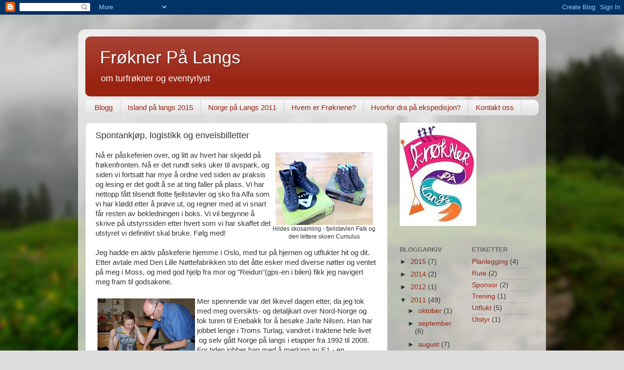

--- FILE ---
content_type: text/html; charset=UTF-8
request_url: http://3froknerpaalangs.blogspot.com/2011/04/spontankjp-logistikk-og-enveisbilletter.html
body_size: 16272
content:
<!DOCTYPE html>
<html class='v2' dir='ltr' lang='no'>
<head>
<link href='https://www.blogger.com/static/v1/widgets/335934321-css_bundle_v2.css' rel='stylesheet' type='text/css'/>
<meta content='width=1100' name='viewport'/>
<meta content='text/html; charset=UTF-8' http-equiv='Content-Type'/>
<meta content='blogger' name='generator'/>
<link href='http://3froknerpaalangs.blogspot.com/favicon.ico' rel='icon' type='image/x-icon'/>
<link href='http://3froknerpaalangs.blogspot.com/2011/04/spontankjp-logistikk-og-enveisbilletter.html' rel='canonical'/>
<link rel="alternate" type="application/atom+xml" title="Frøkner På Langs - Atom" href="http://3froknerpaalangs.blogspot.com/feeds/posts/default" />
<link rel="alternate" type="application/rss+xml" title="Frøkner På Langs - RSS" href="http://3froknerpaalangs.blogspot.com/feeds/posts/default?alt=rss" />
<link rel="service.post" type="application/atom+xml" title="Frøkner På Langs - Atom" href="https://www.blogger.com/feeds/7937653999857010794/posts/default" />

<link rel="alternate" type="application/atom+xml" title="Frøkner På Langs - Atom" href="http://3froknerpaalangs.blogspot.com/feeds/8171716028136807325/comments/default" />
<!--Can't find substitution for tag [blog.ieCssRetrofitLinks]-->
<link href='https://blogger.googleusercontent.com/img/b/R29vZ2xl/AVvXsEj0a8SqG6bSY0bxOL9RNJF5DwI4hDfLyFfTqeVYtaBEhruVsKH8RbOPrkkql9yA9zNz9M1-IhnjsIORW9idt2Fd25Y0-OVA0kgTQNECWj5sZP4BsZAMOsaDL_2PrpEFJhshqJ3dt2nBHyk/s200/072.JPG' rel='image_src'/>
<meta content='http://3froknerpaalangs.blogspot.com/2011/04/spontankjp-logistikk-og-enveisbilletter.html' property='og:url'/>
<meta content='Spontankjøp, logistikk og enveisbilletter' property='og:title'/>
<meta content='  Hildes skosamling - fjellstøvlen Falk og  den lettere skoen Cumulus  Nå er påskeferien over, og litt av hvert har skjedd på frøkenfronten....' property='og:description'/>
<meta content='https://blogger.googleusercontent.com/img/b/R29vZ2xl/AVvXsEj0a8SqG6bSY0bxOL9RNJF5DwI4hDfLyFfTqeVYtaBEhruVsKH8RbOPrkkql9yA9zNz9M1-IhnjsIORW9idt2Fd25Y0-OVA0kgTQNECWj5sZP4BsZAMOsaDL_2PrpEFJhshqJ3dt2nBHyk/w1200-h630-p-k-no-nu/072.JPG' property='og:image'/>
<title>Frøkner På Langs: Spontankjøp, logistikk og enveisbilletter</title>
<style id='page-skin-1' type='text/css'><!--
/*-----------------------------------------------
Blogger Template Style
Name:     Picture Window
Designer: Blogger
URL:      www.blogger.com
----------------------------------------------- */
/* Content
----------------------------------------------- */
body {
font: normal normal 15px Arial, Tahoma, Helvetica, FreeSans, sans-serif;
color: #333333;
background: #dddddd url(//themes.googleusercontent.com/image?id=1fupio4xM9eVxyr-k5QC5RiCJlYR35r9dXsp63RKsKt64v33poi2MvnjkX_1MULBY8BsT) repeat-x fixed bottom center;
}
html body .region-inner {
min-width: 0;
max-width: 100%;
width: auto;
}
.content-outer {
font-size: 90%;
}
a:link {
text-decoration:none;
color: #992211;
}
a:visited {
text-decoration:none;
color: #771100;
}
a:hover {
text-decoration:underline;
color: #cc4411;
}
.content-outer {
background: transparent url(//www.blogblog.com/1kt/transparent/white80.png) repeat scroll top left;
-moz-border-radius: 15px;
-webkit-border-radius: 15px;
-goog-ms-border-radius: 15px;
border-radius: 15px;
-moz-box-shadow: 0 0 3px rgba(0, 0, 0, .15);
-webkit-box-shadow: 0 0 3px rgba(0, 0, 0, .15);
-goog-ms-box-shadow: 0 0 3px rgba(0, 0, 0, .15);
box-shadow: 0 0 3px rgba(0, 0, 0, .15);
margin: 30px auto;
}
.content-inner {
padding: 15px;
}
/* Header
----------------------------------------------- */
.header-outer {
background: #992211 url(//www.blogblog.com/1kt/transparent/header_gradient_shade.png) repeat-x scroll top left;
_background-image: none;
color: #ffffff;
-moz-border-radius: 10px;
-webkit-border-radius: 10px;
-goog-ms-border-radius: 10px;
border-radius: 10px;
}
.Header img, .Header #header-inner {
-moz-border-radius: 10px;
-webkit-border-radius: 10px;
-goog-ms-border-radius: 10px;
border-radius: 10px;
}
.header-inner .Header .titlewrapper,
.header-inner .Header .descriptionwrapper {
padding-left: 30px;
padding-right: 30px;
}
.Header h1 {
font: normal normal 36px Arial, Tahoma, Helvetica, FreeSans, sans-serif;
text-shadow: 1px 1px 3px rgba(0, 0, 0, 0.3);
}
.Header h1 a {
color: #ffffff;
}
.Header .description {
font-size: 130%;
}
/* Tabs
----------------------------------------------- */
.tabs-inner {
margin: .5em 0 0;
padding: 0;
}
.tabs-inner .section {
margin: 0;
}
.tabs-inner .widget ul {
padding: 0;
background: #f5f5f5 url(//www.blogblog.com/1kt/transparent/tabs_gradient_shade.png) repeat scroll bottom;
-moz-border-radius: 10px;
-webkit-border-radius: 10px;
-goog-ms-border-radius: 10px;
border-radius: 10px;
}
.tabs-inner .widget li {
border: none;
}
.tabs-inner .widget li a {
display: inline-block;
padding: .5em 1em;
margin-right: 0;
color: #992211;
font: normal normal 15px Arial, Tahoma, Helvetica, FreeSans, sans-serif;
-moz-border-radius: 0 0 0 0;
-webkit-border-top-left-radius: 0;
-webkit-border-top-right-radius: 0;
-goog-ms-border-radius: 0 0 0 0;
border-radius: 0 0 0 0;
background: transparent none no-repeat scroll top left;
border-right: 1px solid #cccccc;
}
.tabs-inner .widget li:first-child a {
padding-left: 1.25em;
-moz-border-radius-topleft: 10px;
-moz-border-radius-bottomleft: 10px;
-webkit-border-top-left-radius: 10px;
-webkit-border-bottom-left-radius: 10px;
-goog-ms-border-top-left-radius: 10px;
-goog-ms-border-bottom-left-radius: 10px;
border-top-left-radius: 10px;
border-bottom-left-radius: 10px;
}
.tabs-inner .widget li.selected a,
.tabs-inner .widget li a:hover {
position: relative;
z-index: 1;
background: #ffffff url(//www.blogblog.com/1kt/transparent/tabs_gradient_shade.png) repeat scroll bottom;
color: #000000;
-moz-box-shadow: 0 0 0 rgba(0, 0, 0, .15);
-webkit-box-shadow: 0 0 0 rgba(0, 0, 0, .15);
-goog-ms-box-shadow: 0 0 0 rgba(0, 0, 0, .15);
box-shadow: 0 0 0 rgba(0, 0, 0, .15);
}
/* Headings
----------------------------------------------- */
h2 {
font: bold normal 13px Arial, Tahoma, Helvetica, FreeSans, sans-serif;
text-transform: uppercase;
color: #666666;
margin: .5em 0;
}
/* Main
----------------------------------------------- */
.main-outer {
background: transparent none repeat scroll top center;
-moz-border-radius: 0 0 0 0;
-webkit-border-top-left-radius: 0;
-webkit-border-top-right-radius: 0;
-webkit-border-bottom-left-radius: 0;
-webkit-border-bottom-right-radius: 0;
-goog-ms-border-radius: 0 0 0 0;
border-radius: 0 0 0 0;
-moz-box-shadow: 0 0 0 rgba(0, 0, 0, .15);
-webkit-box-shadow: 0 0 0 rgba(0, 0, 0, .15);
-goog-ms-box-shadow: 0 0 0 rgba(0, 0, 0, .15);
box-shadow: 0 0 0 rgba(0, 0, 0, .15);
}
.main-inner {
padding: 15px 5px 20px;
}
.main-inner .column-center-inner {
padding: 0 0;
}
.main-inner .column-left-inner {
padding-left: 0;
}
.main-inner .column-right-inner {
padding-right: 0;
}
/* Posts
----------------------------------------------- */
h3.post-title {
margin: 0;
font: normal normal 18px Arial, Tahoma, Helvetica, FreeSans, sans-serif;
}
.comments h4 {
margin: 1em 0 0;
font: normal normal 18px Arial, Tahoma, Helvetica, FreeSans, sans-serif;
}
.date-header span {
color: #333333;
}
.post-outer {
background-color: #ffffff;
border: solid 1px #dddddd;
-moz-border-radius: 10px;
-webkit-border-radius: 10px;
border-radius: 10px;
-goog-ms-border-radius: 10px;
padding: 15px 20px;
margin: 0 -20px 20px;
}
.post-body {
line-height: 1.4;
font-size: 110%;
position: relative;
}
.post-header {
margin: 0 0 1.5em;
color: #999999;
line-height: 1.6;
}
.post-footer {
margin: .5em 0 0;
color: #999999;
line-height: 1.6;
}
#blog-pager {
font-size: 140%
}
#comments .comment-author {
padding-top: 1.5em;
border-top: dashed 1px #ccc;
border-top: dashed 1px rgba(128, 128, 128, .5);
background-position: 0 1.5em;
}
#comments .comment-author:first-child {
padding-top: 0;
border-top: none;
}
.avatar-image-container {
margin: .2em 0 0;
}
/* Comments
----------------------------------------------- */
.comments .comments-content .icon.blog-author {
background-repeat: no-repeat;
background-image: url([data-uri]);
}
.comments .comments-content .loadmore a {
border-top: 1px solid #cc4411;
border-bottom: 1px solid #cc4411;
}
.comments .continue {
border-top: 2px solid #cc4411;
}
/* Widgets
----------------------------------------------- */
.widget ul, .widget #ArchiveList ul.flat {
padding: 0;
list-style: none;
}
.widget ul li, .widget #ArchiveList ul.flat li {
border-top: dashed 1px #ccc;
border-top: dashed 1px rgba(128, 128, 128, .5);
}
.widget ul li:first-child, .widget #ArchiveList ul.flat li:first-child {
border-top: none;
}
.widget .post-body ul {
list-style: disc;
}
.widget .post-body ul li {
border: none;
}
/* Footer
----------------------------------------------- */
.footer-outer {
color:#eeeeee;
background: transparent url(https://resources.blogblog.com/blogblog/data/1kt/transparent/black50.png) repeat scroll top left;
-moz-border-radius: 10px 10px 10px 10px;
-webkit-border-top-left-radius: 10px;
-webkit-border-top-right-radius: 10px;
-webkit-border-bottom-left-radius: 10px;
-webkit-border-bottom-right-radius: 10px;
-goog-ms-border-radius: 10px 10px 10px 10px;
border-radius: 10px 10px 10px 10px;
-moz-box-shadow: 0 0 0 rgba(0, 0, 0, .15);
-webkit-box-shadow: 0 0 0 rgba(0, 0, 0, .15);
-goog-ms-box-shadow: 0 0 0 rgba(0, 0, 0, .15);
box-shadow: 0 0 0 rgba(0, 0, 0, .15);
}
.footer-inner {
padding: 10px 5px 20px;
}
.footer-outer a {
color: #ffffdd;
}
.footer-outer a:visited {
color: #cccc99;
}
.footer-outer a:hover {
color: #ffffff;
}
.footer-outer .widget h2 {
color: #bbbbbb;
}
/* Mobile
----------------------------------------------- */
html body.mobile {
height: auto;
}
html body.mobile {
min-height: 480px;
background-size: 100% auto;
}
.mobile .body-fauxcolumn-outer {
background: transparent none repeat scroll top left;
}
html .mobile .mobile-date-outer, html .mobile .blog-pager {
border-bottom: none;
background: transparent none repeat scroll top center;
margin-bottom: 10px;
}
.mobile .date-outer {
background: transparent none repeat scroll top center;
}
.mobile .header-outer, .mobile .main-outer,
.mobile .post-outer, .mobile .footer-outer {
-moz-border-radius: 0;
-webkit-border-radius: 0;
-goog-ms-border-radius: 0;
border-radius: 0;
}
.mobile .content-outer,
.mobile .main-outer,
.mobile .post-outer {
background: inherit;
border: none;
}
.mobile .content-outer {
font-size: 100%;
}
.mobile-link-button {
background-color: #992211;
}
.mobile-link-button a:link, .mobile-link-button a:visited {
color: #ffffff;
}
.mobile-index-contents {
color: #333333;
}
.mobile .tabs-inner .PageList .widget-content {
background: #ffffff url(//www.blogblog.com/1kt/transparent/tabs_gradient_shade.png) repeat scroll bottom;
color: #000000;
}
.mobile .tabs-inner .PageList .widget-content .pagelist-arrow {
border-left: 1px solid #cccccc;
}
.post-body img {
max-width: 100%;
max-height: auto;
display: block;
margin: auto;
box-shadow: none;
border: none;
padding: 0px;
}
--></style>
<style id='template-skin-1' type='text/css'><!--
body {
min-width: 960px;
}
.content-outer, .content-fauxcolumn-outer, .region-inner {
min-width: 960px;
max-width: 960px;
_width: 960px;
}
.main-inner .columns {
padding-left: 0;
padding-right: 310px;
}
.main-inner .fauxcolumn-center-outer {
left: 0;
right: 310px;
/* IE6 does not respect left and right together */
_width: expression(this.parentNode.offsetWidth -
parseInt("0") -
parseInt("310px") + 'px');
}
.main-inner .fauxcolumn-left-outer {
width: 0;
}
.main-inner .fauxcolumn-right-outer {
width: 310px;
}
.main-inner .column-left-outer {
width: 0;
right: 100%;
margin-left: -0;
}
.main-inner .column-right-outer {
width: 310px;
margin-right: -310px;
}
#layout {
min-width: 0;
}
#layout .content-outer {
min-width: 0;
width: 800px;
}
#layout .region-inner {
min-width: 0;
width: auto;
}
body#layout div.add_widget {
padding: 8px;
}
body#layout div.add_widget a {
margin-left: 32px;
}
--></style>
<style>
    body {background-image:url(\/\/themes.googleusercontent.com\/image?id=1fupio4xM9eVxyr-k5QC5RiCJlYR35r9dXsp63RKsKt64v33poi2MvnjkX_1MULBY8BsT);}
    
@media (max-width: 200px) { body {background-image:url(\/\/themes.googleusercontent.com\/image?id=1fupio4xM9eVxyr-k5QC5RiCJlYR35r9dXsp63RKsKt64v33poi2MvnjkX_1MULBY8BsT&options=w200);}}
@media (max-width: 400px) and (min-width: 201px) { body {background-image:url(\/\/themes.googleusercontent.com\/image?id=1fupio4xM9eVxyr-k5QC5RiCJlYR35r9dXsp63RKsKt64v33poi2MvnjkX_1MULBY8BsT&options=w400);}}
@media (max-width: 800px) and (min-width: 401px) { body {background-image:url(\/\/themes.googleusercontent.com\/image?id=1fupio4xM9eVxyr-k5QC5RiCJlYR35r9dXsp63RKsKt64v33poi2MvnjkX_1MULBY8BsT&options=w800);}}
@media (max-width: 1200px) and (min-width: 801px) { body {background-image:url(\/\/themes.googleusercontent.com\/image?id=1fupio4xM9eVxyr-k5QC5RiCJlYR35r9dXsp63RKsKt64v33poi2MvnjkX_1MULBY8BsT&options=w1200);}}
/* Last tag covers anything over one higher than the previous max-size cap. */
@media (min-width: 1201px) { body {background-image:url(\/\/themes.googleusercontent.com\/image?id=1fupio4xM9eVxyr-k5QC5RiCJlYR35r9dXsp63RKsKt64v33poi2MvnjkX_1MULBY8BsT&options=w1600);}}
  </style>
<link href='https://www.blogger.com/dyn-css/authorization.css?targetBlogID=7937653999857010794&amp;zx=c832731d-8fee-47c2-bb74-c4740ac35ca0' media='none' onload='if(media!=&#39;all&#39;)media=&#39;all&#39;' rel='stylesheet'/><noscript><link href='https://www.blogger.com/dyn-css/authorization.css?targetBlogID=7937653999857010794&amp;zx=c832731d-8fee-47c2-bb74-c4740ac35ca0' rel='stylesheet'/></noscript>
<meta name='google-adsense-platform-account' content='ca-host-pub-1556223355139109'/>
<meta name='google-adsense-platform-domain' content='blogspot.com'/>

</head>
<body class='loading variant-shade'>
<div class='navbar section' id='navbar' name='Navbar'><div class='widget Navbar' data-version='1' id='Navbar1'><script type="text/javascript">
    function setAttributeOnload(object, attribute, val) {
      if(window.addEventListener) {
        window.addEventListener('load',
          function(){ object[attribute] = val; }, false);
      } else {
        window.attachEvent('onload', function(){ object[attribute] = val; });
      }
    }
  </script>
<div id="navbar-iframe-container"></div>
<script type="text/javascript" src="https://apis.google.com/js/platform.js"></script>
<script type="text/javascript">
      gapi.load("gapi.iframes:gapi.iframes.style.bubble", function() {
        if (gapi.iframes && gapi.iframes.getContext) {
          gapi.iframes.getContext().openChild({
              url: 'https://www.blogger.com/navbar/7937653999857010794?po\x3d8171716028136807325\x26origin\x3dhttp://3froknerpaalangs.blogspot.com',
              where: document.getElementById("navbar-iframe-container"),
              id: "navbar-iframe"
          });
        }
      });
    </script><script type="text/javascript">
(function() {
var script = document.createElement('script');
script.type = 'text/javascript';
script.src = '//pagead2.googlesyndication.com/pagead/js/google_top_exp.js';
var head = document.getElementsByTagName('head')[0];
if (head) {
head.appendChild(script);
}})();
</script>
</div></div>
<div class='body-fauxcolumns'>
<div class='fauxcolumn-outer body-fauxcolumn-outer'>
<div class='cap-top'>
<div class='cap-left'></div>
<div class='cap-right'></div>
</div>
<div class='fauxborder-left'>
<div class='fauxborder-right'></div>
<div class='fauxcolumn-inner'>
</div>
</div>
<div class='cap-bottom'>
<div class='cap-left'></div>
<div class='cap-right'></div>
</div>
</div>
</div>
<div class='content'>
<div class='content-fauxcolumns'>
<div class='fauxcolumn-outer content-fauxcolumn-outer'>
<div class='cap-top'>
<div class='cap-left'></div>
<div class='cap-right'></div>
</div>
<div class='fauxborder-left'>
<div class='fauxborder-right'></div>
<div class='fauxcolumn-inner'>
</div>
</div>
<div class='cap-bottom'>
<div class='cap-left'></div>
<div class='cap-right'></div>
</div>
</div>
</div>
<div class='content-outer'>
<div class='content-cap-top cap-top'>
<div class='cap-left'></div>
<div class='cap-right'></div>
</div>
<div class='fauxborder-left content-fauxborder-left'>
<div class='fauxborder-right content-fauxborder-right'></div>
<div class='content-inner'>
<header>
<div class='header-outer'>
<div class='header-cap-top cap-top'>
<div class='cap-left'></div>
<div class='cap-right'></div>
</div>
<div class='fauxborder-left header-fauxborder-left'>
<div class='fauxborder-right header-fauxborder-right'></div>
<div class='region-inner header-inner'>
<div class='header section' id='header' name='Overskrift'><div class='widget Header' data-version='1' id='Header1'>
<div id='header-inner'>
<div class='titlewrapper'>
<h1 class='title'>
<a href='http://3froknerpaalangs.blogspot.com/'>
Frøkner På Langs
</a>
</h1>
</div>
<div class='descriptionwrapper'>
<p class='description'><span>om turfrøkner og eventyrlyst</span></p>
</div>
</div>
</div></div>
</div>
</div>
<div class='header-cap-bottom cap-bottom'>
<div class='cap-left'></div>
<div class='cap-right'></div>
</div>
</div>
</header>
<div class='tabs-outer'>
<div class='tabs-cap-top cap-top'>
<div class='cap-left'></div>
<div class='cap-right'></div>
</div>
<div class='fauxborder-left tabs-fauxborder-left'>
<div class='fauxborder-right tabs-fauxborder-right'></div>
<div class='region-inner tabs-inner'>
<div class='tabs section' id='crosscol' name='Krysskolonne'><div class='widget PageList' data-version='1' id='PageList1'>
<h2>Tabs</h2>
<div class='widget-content'>
<ul>
<li>
<a href='http://3froknerpaalangs.blogspot.com/'>Blogg</a>
</li>
<li>
<a href='http://3froknerpaalangs.blogspot.com/p/blog-page.html'>Island på langs 2015</a>
</li>
<li>
<a href='http://3froknerpaalangs.blogspot.com/p/noen-tanker-om-turen-vi-skal-prve-holde.html'>Norge på Langs 2011</a>
</li>
<li>
<a href='http://3froknerpaalangs.blogspot.com/p/om-frknene.html'>Hvem er Frøknene?</a>
</li>
<li>
<a href='http://3froknerpaalangs.blogspot.com/p/om-turen.html'>Hvorfor  dra på ekspedisjon?</a>
</li>
<li>
<a href='http://3froknerpaalangs.blogspot.com/p/kontakt-oss_21.html'>Kontakt oss</a>
</li>
</ul>
<div class='clear'></div>
</div>
</div></div>
<div class='tabs no-items section' id='crosscol-overflow' name='Cross-Column 2'></div>
</div>
</div>
<div class='tabs-cap-bottom cap-bottom'>
<div class='cap-left'></div>
<div class='cap-right'></div>
</div>
</div>
<div class='main-outer'>
<div class='main-cap-top cap-top'>
<div class='cap-left'></div>
<div class='cap-right'></div>
</div>
<div class='fauxborder-left main-fauxborder-left'>
<div class='fauxborder-right main-fauxborder-right'></div>
<div class='region-inner main-inner'>
<div class='columns fauxcolumns'>
<div class='fauxcolumn-outer fauxcolumn-center-outer'>
<div class='cap-top'>
<div class='cap-left'></div>
<div class='cap-right'></div>
</div>
<div class='fauxborder-left'>
<div class='fauxborder-right'></div>
<div class='fauxcolumn-inner'>
</div>
</div>
<div class='cap-bottom'>
<div class='cap-left'></div>
<div class='cap-right'></div>
</div>
</div>
<div class='fauxcolumn-outer fauxcolumn-left-outer'>
<div class='cap-top'>
<div class='cap-left'></div>
<div class='cap-right'></div>
</div>
<div class='fauxborder-left'>
<div class='fauxborder-right'></div>
<div class='fauxcolumn-inner'>
</div>
</div>
<div class='cap-bottom'>
<div class='cap-left'></div>
<div class='cap-right'></div>
</div>
</div>
<div class='fauxcolumn-outer fauxcolumn-right-outer'>
<div class='cap-top'>
<div class='cap-left'></div>
<div class='cap-right'></div>
</div>
<div class='fauxborder-left'>
<div class='fauxborder-right'></div>
<div class='fauxcolumn-inner'>
</div>
</div>
<div class='cap-bottom'>
<div class='cap-left'></div>
<div class='cap-right'></div>
</div>
</div>
<!-- corrects IE6 width calculation -->
<div class='columns-inner'>
<div class='column-center-outer'>
<div class='column-center-inner'>
<div class='main section' id='main' name='Hoveddel'><div class='widget Blog' data-version='1' id='Blog1'>
<div class='blog-posts hfeed'>

          <div class="date-outer">
        

          <div class="date-posts">
        
<div class='post-outer'>
<div class='post hentry uncustomized-post-template' itemprop='blogPost' itemscope='itemscope' itemtype='http://schema.org/BlogPosting'>
<meta content='https://blogger.googleusercontent.com/img/b/R29vZ2xl/AVvXsEj0a8SqG6bSY0bxOL9RNJF5DwI4hDfLyFfTqeVYtaBEhruVsKH8RbOPrkkql9yA9zNz9M1-IhnjsIORW9idt2Fd25Y0-OVA0kgTQNECWj5sZP4BsZAMOsaDL_2PrpEFJhshqJ3dt2nBHyk/s200/072.JPG' itemprop='image_url'/>
<meta content='7937653999857010794' itemprop='blogId'/>
<meta content='8171716028136807325' itemprop='postId'/>
<a name='8171716028136807325'></a>
<h3 class='post-title entry-title' itemprop='name'>
Spontankjøp, logistikk og enveisbilletter
</h3>
<div class='post-header'>
<div class='post-header-line-1'></div>
</div>
<div class='post-body entry-content' id='post-body-8171716028136807325' itemprop='description articleBody'>
<table cellpadding="0" cellspacing="0" class="tr-caption-container" style="float: right; text-align: right;"><tbody>
<tr><td style="text-align: center;"><a href="https://blogger.googleusercontent.com/img/b/R29vZ2xl/AVvXsEj0a8SqG6bSY0bxOL9RNJF5DwI4hDfLyFfTqeVYtaBEhruVsKH8RbOPrkkql9yA9zNz9M1-IhnjsIORW9idt2Fd25Y0-OVA0kgTQNECWj5sZP4BsZAMOsaDL_2PrpEFJhshqJ3dt2nBHyk/s1600/072.JPG" imageanchor="1" style="clear: right; margin-bottom: 1em; margin-left: auto; margin-right: auto;"><img border="0" height="149" src="https://blogger.googleusercontent.com/img/b/R29vZ2xl/AVvXsEj0a8SqG6bSY0bxOL9RNJF5DwI4hDfLyFfTqeVYtaBEhruVsKH8RbOPrkkql9yA9zNz9M1-IhnjsIORW9idt2Fd25Y0-OVA0kgTQNECWj5sZP4BsZAMOsaDL_2PrpEFJhshqJ3dt2nBHyk/s200/072.JPG" width="200" /></a></td></tr>
<tr><td class="tr-caption" style="text-align: center;">Hildes skosamling - fjellstøvlen Falk og<br />
den lettere skoen Cumulus</td></tr>
</tbody></table>Nå er påskeferien over, og litt av hvert har skjedd på frøkenfronten. Nå er det rundt seks uker til avspark, og siden vi fortsatt har mye å ordne ved siden av praksis og lesing er det godt å se at ting faller på plass. Vi har nettopp fått tilsendt flotte fjellstøvler og sko fra Alfa som vi har klødd etter å prøve ut, og regner med at vi snart får resten av bekledningen i boks.&nbsp;Vi vil begynne å skrive på utstyrssiden etter hvert som vi har skaffet det utstyret vi definitivt skal bruke. Følg med!<br />
<br />
Jeg hadde en aktiv påskeferie hjemme i Oslo, med tur på hjernen og utflukter hit og dit. Etter avtale med Den Lille Nøttefabrikken sto det åtte esker med diverse nøtter og ventet på meg i Moss, og med god hjelp fra mor og "Reidun"(gps-en i bilen) fikk jeg navigert meg fram til godsakene.<br />
<br />
<table cellpadding="0" cellspacing="0" class="tr-caption-container" style="float: left; text-align: left;"><tbody>
<tr><td style="text-align: center;"><a href="https://blogger.googleusercontent.com/img/b/R29vZ2xl/AVvXsEg2-G5JpJHDwoABNdvrYRVhnLh8w7VTQYHREp7E-nP7aizLAsTzyKqOlk-ypPJ-PKrhyphenhyphensI8K61zot3I1ir5nRjbW4AReauPn588Lg66dOe2LMnaFV5xuoQD7XydWEGIn0r-5A5Jb2q-KCQ/s1600/P4219428-1.jpg" imageanchor="1" style="clear: left; margin-bottom: 1em; margin-left: auto; margin-right: auto;"><img border="0" height="150" src="https://blogger.googleusercontent.com/img/b/R29vZ2xl/AVvXsEg2-G5JpJHDwoABNdvrYRVhnLh8w7VTQYHREp7E-nP7aizLAsTzyKqOlk-ypPJ-PKrhyphenhyphensI8K61zot3I1ir5nRjbW4AReauPn588Lg66dOe2LMnaFV5xuoQD7XydWEGIn0r-5A5Jb2q-KCQ/s200/P4219428-1.jpg" width="200" /></a></td></tr>
<tr><td class="tr-caption" style="text-align: center;">Jarle i aksjon!</td></tr>
</tbody></table>Mer spennende var det likevel dagen etter, da jeg tok med meg oversikts- og detaljkart over Nord-Norge og tok turen til Enebakk for å besøke Jarle Nilsen. Han har jobbet lenge i Troms Turlag, vandret i traktene hele livet &nbsp;og selv gått Norge på langs i etapper fra 1992 til 2008. For tiden jobber han med å merking av E1 - en vandrerute som skal strekke seg fra Nordkapp til Sicilia i Italia. Jeg hadde håp om å få noen anbefalinger om rute enkelte områder, og kanskje noen generelle tips fra en erfaren nordlending. Møtet gikk over all forventning, og jeg dro derfra med detaljert ruteanbefaling tegnet inn med tynn blyantstrek helt fra Nordkapp i Finnmark til Børgefjell i Nord-Trønderlag, samt informasjon om terreng, utsikt, elver, hytter, busstider og butikker. Makan til detaljhukommelse. Såppas god lokalkunnskap sparer oss for en haug med tid og arbeid! Takk for det :)<br />
<br />
<table cellpadding="0" cellspacing="0" class="tr-caption-container" style="float: right; margin-left: 1em; text-align: right;"><tbody>
<tr><td style="text-align: center;"><a href="https://blogger.googleusercontent.com/img/b/R29vZ2xl/AVvXsEh5BvlN3Vve_yrnMtEnd0qkWH_I13ZNBK8I0z1UhJEMdTu6YrAvKyP6NMcND08RevAVhAbbr15bjouq3SZZgKj2D-0lg-Ea2sDTBR5WupoFJ5AnkwmPCDT9Qpw19XYnRjbh60O-emnkbPk/s1600/P4279477.JPG" imageanchor="1" style="clear: right; margin-bottom: 1em; margin-left: auto; margin-right: auto;"><img border="0" height="150" src="https://blogger.googleusercontent.com/img/b/R29vZ2xl/AVvXsEh5BvlN3Vve_yrnMtEnd0qkWH_I13ZNBK8I0z1UhJEMdTu6YrAvKyP6NMcND08RevAVhAbbr15bjouq3SZZgKj2D-0lg-Ea2sDTBR5WupoFJ5AnkwmPCDT9Qpw19XYnRjbh60O-emnkbPk/s200/P4279477.JPG" width="200" /></a></td></tr>
<tr><td class="tr-caption" style="text-align: center;">Norge på gulvet hos Hilde, med<br />
planlegging av depoter</td></tr>
</tbody></table>Jeg tok også et shoppingraid og sanket diverse turutstyr, og pakket bilen full med nøtter, turklær, liggeunderlag, solbriller, tekniske duppeditter og solbærtoddy før jeg kjørte opp til barteby etter ferien. Nå er rubbel og bit stappet inn i den nye leiligheten Hilde har skaffet seg, og det er også her to av frøknene skal sitte å pusle de siste puslebitene mellom esker med mat, freske turgevanter, kart og notatblokker. Leiligheten har allerede huset sitt første møte (med Merethe på Skype), og vi kan nå være fornøyde med å ha spikret rute, steder for utsending av mat og kart, og relativt nøyaktig tidsbudsjett for etappene nord for Trondheim. Så alle som har lyst til å tilbringe noen sommerdager med oss kan bare ta kontakt, så skal vi fortelle dere når vi planlegger å være hvor!<br />
<br />
<br />
<table cellpadding="0" cellspacing="0" class="tr-caption-container" style="float: left; margin-right: 1em; text-align: left;"><tbody>
<tr><td style="text-align: center;"><a href="https://blogger.googleusercontent.com/img/b/R29vZ2xl/AVvXsEjLSYJjVUYUoCScT94FjQg3ba5_CamiHhusyJtXg4y1S50FBgB5Ve1ZWZOv2d8VcsIyoVMCLEeg8yTHrjrW1vYo3dDHkZ1GjS0oOj79raEKRJ_XOpRkXjXppRpBzMXA0gRVJ31FxLDVlGc/s1600/DSC00130.JPG" imageanchor="1" style="clear: left; margin-bottom: 1em; margin-left: auto; margin-right: auto;"><img border="0" height="150" src="https://blogger.googleusercontent.com/img/b/R29vZ2xl/AVvXsEjLSYJjVUYUoCScT94FjQg3ba5_CamiHhusyJtXg4y1S50FBgB5Ve1ZWZOv2d8VcsIyoVMCLEeg8yTHrjrW1vYo3dDHkZ1GjS0oOj79raEKRJ_XOpRkXjXppRpBzMXA0gRVJ31FxLDVlGc/s200/DSC00130.JPG" width="200" /></a></td></tr>
<tr><td class="tr-caption" style="text-align: center;">Arnfinn med mesteparten av<br />
shoppingturens&nbsp;fangst</td></tr>
</tbody></table>Igår åpnet sommersportsmessa i Trondheim Spektrum, og undertegnede tok seg en spontantur innom på vei til sosialt samvær på Studentersamfundet. På messa sto noen trivelige typer i en bod og reklamerte for DryTech, og før jeg visste ordet av det hadde jeg kjøpt 80 pakker Real Turmat til spesial-frøken-pris og betalt med kredittkortet til Arnfinn som var med. Han fikk også gleden av å hjelpe meg å bære de åtte eskene, og de ble pent nødt til å følge med både på restaurant- og cafébesøk :)<br />
<br />
<div class="separator" style="clear: both; text-align: center;"></div>Til slutt det vi synes er ekstra spennende - Hilde og Ingrid har bestilt flybilletter til Honningsvåg! 8.juni reiser vi, 10. juni begynner vi å tasse nedover. Nå er det offisielt ingen vei tilbake! Litt stilig å bestille enveisbillett til ingenmannsland :) Det er litt trist at vi kanskje ikke blir tre frøkner på Nordkapp, hvis Merethe slutter senere og må komme syklende etter. Men hun er gira på å få det til å funke, og det vil uansett ikke ta lang tid før trioen er komplett!<br />
<br />
Og aller sist - Frøknene gratulerer Norrøna med 82-årsdagen idag. Hurra!<br />
<br />
Turklem fra Ingrid<br />
<div class="separator" style="clear: both; text-align: center;"></div>
<div style='clear: both;'></div>
</div>
<div class='post-footer'>
<div class='post-footer-line post-footer-line-1'>
<span class='post-author vcard'>
</span>
<span class='post-timestamp'>
kl.
<meta content='http://3froknerpaalangs.blogspot.com/2011/04/spontankjp-logistikk-og-enveisbilletter.html' itemprop='url'/>
<a class='timestamp-link' href='http://3froknerpaalangs.blogspot.com/2011/04/spontankjp-logistikk-og-enveisbilletter.html' rel='bookmark' title='permanent link'><abbr class='published' itemprop='datePublished' title='2011-04-29T23:27:00+02:00'>29.4.11</abbr></a>
</span>
<span class='post-comment-link'>
</span>
<span class='post-icons'>
<span class='item-control blog-admin pid-1258105457'>
<a href='https://www.blogger.com/post-edit.g?blogID=7937653999857010794&postID=8171716028136807325&from=pencil' title='Rediger innlegg'>
<img alt='' class='icon-action' height='18' src='https://resources.blogblog.com/img/icon18_edit_allbkg.gif' width='18'/>
</a>
</span>
</span>
<div class='post-share-buttons goog-inline-block'>
<a class='goog-inline-block share-button sb-email' href='https://www.blogger.com/share-post.g?blogID=7937653999857010794&postID=8171716028136807325&target=email' target='_blank' title='Send dette via e-post'><span class='share-button-link-text'>Send dette via e-post</span></a><a class='goog-inline-block share-button sb-blog' href='https://www.blogger.com/share-post.g?blogID=7937653999857010794&postID=8171716028136807325&target=blog' onclick='window.open(this.href, "_blank", "height=270,width=475"); return false;' target='_blank' title='Blogg dette!'><span class='share-button-link-text'>Blogg dette!</span></a><a class='goog-inline-block share-button sb-twitter' href='https://www.blogger.com/share-post.g?blogID=7937653999857010794&postID=8171716028136807325&target=twitter' target='_blank' title='Del på X'><span class='share-button-link-text'>Del på X</span></a><a class='goog-inline-block share-button sb-facebook' href='https://www.blogger.com/share-post.g?blogID=7937653999857010794&postID=8171716028136807325&target=facebook' onclick='window.open(this.href, "_blank", "height=430,width=640"); return false;' target='_blank' title='Del på Facebook'><span class='share-button-link-text'>Del på Facebook</span></a><a class='goog-inline-block share-button sb-pinterest' href='https://www.blogger.com/share-post.g?blogID=7937653999857010794&postID=8171716028136807325&target=pinterest' target='_blank' title='Del på Pinterest'><span class='share-button-link-text'>Del på Pinterest</span></a>
</div>
</div>
<div class='post-footer-line post-footer-line-2'>
<span class='post-labels'>
</span>
</div>
<div class='post-footer-line post-footer-line-3'>
<span class='post-location'>
</span>
</div>
</div>
</div>
<div class='comments' id='comments'>
<a name='comments'></a>
<h4>2 kommentarer:</h4>
<div class='comments-content'>
<script async='async' src='' type='text/javascript'></script>
<script type='text/javascript'>
    (function() {
      var items = null;
      var msgs = null;
      var config = {};

// <![CDATA[
      var cursor = null;
      if (items && items.length > 0) {
        cursor = parseInt(items[items.length - 1].timestamp) + 1;
      }

      var bodyFromEntry = function(entry) {
        var text = (entry &&
                    ((entry.content && entry.content.$t) ||
                     (entry.summary && entry.summary.$t))) ||
            '';
        if (entry && entry.gd$extendedProperty) {
          for (var k in entry.gd$extendedProperty) {
            if (entry.gd$extendedProperty[k].name == 'blogger.contentRemoved') {
              return '<span class="deleted-comment">' + text + '</span>';
            }
          }
        }
        return text;
      }

      var parse = function(data) {
        cursor = null;
        var comments = [];
        if (data && data.feed && data.feed.entry) {
          for (var i = 0, entry; entry = data.feed.entry[i]; i++) {
            var comment = {};
            // comment ID, parsed out of the original id format
            var id = /blog-(\d+).post-(\d+)/.exec(entry.id.$t);
            comment.id = id ? id[2] : null;
            comment.body = bodyFromEntry(entry);
            comment.timestamp = Date.parse(entry.published.$t) + '';
            if (entry.author && entry.author.constructor === Array) {
              var auth = entry.author[0];
              if (auth) {
                comment.author = {
                  name: (auth.name ? auth.name.$t : undefined),
                  profileUrl: (auth.uri ? auth.uri.$t : undefined),
                  avatarUrl: (auth.gd$image ? auth.gd$image.src : undefined)
                };
              }
            }
            if (entry.link) {
              if (entry.link[2]) {
                comment.link = comment.permalink = entry.link[2].href;
              }
              if (entry.link[3]) {
                var pid = /.*comments\/default\/(\d+)\?.*/.exec(entry.link[3].href);
                if (pid && pid[1]) {
                  comment.parentId = pid[1];
                }
              }
            }
            comment.deleteclass = 'item-control blog-admin';
            if (entry.gd$extendedProperty) {
              for (var k in entry.gd$extendedProperty) {
                if (entry.gd$extendedProperty[k].name == 'blogger.itemClass') {
                  comment.deleteclass += ' ' + entry.gd$extendedProperty[k].value;
                } else if (entry.gd$extendedProperty[k].name == 'blogger.displayTime') {
                  comment.displayTime = entry.gd$extendedProperty[k].value;
                }
              }
            }
            comments.push(comment);
          }
        }
        return comments;
      };

      var paginator = function(callback) {
        if (hasMore()) {
          var url = config.feed + '?alt=json&v=2&orderby=published&reverse=false&max-results=50';
          if (cursor) {
            url += '&published-min=' + new Date(cursor).toISOString();
          }
          window.bloggercomments = function(data) {
            var parsed = parse(data);
            cursor = parsed.length < 50 ? null
                : parseInt(parsed[parsed.length - 1].timestamp) + 1
            callback(parsed);
            window.bloggercomments = null;
          }
          url += '&callback=bloggercomments';
          var script = document.createElement('script');
          script.type = 'text/javascript';
          script.src = url;
          document.getElementsByTagName('head')[0].appendChild(script);
        }
      };
      var hasMore = function() {
        return !!cursor;
      };
      var getMeta = function(key, comment) {
        if ('iswriter' == key) {
          var matches = !!comment.author
              && comment.author.name == config.authorName
              && comment.author.profileUrl == config.authorUrl;
          return matches ? 'true' : '';
        } else if ('deletelink' == key) {
          return config.baseUri + '/comment/delete/'
               + config.blogId + '/' + comment.id;
        } else if ('deleteclass' == key) {
          return comment.deleteclass;
        }
        return '';
      };

      var replybox = null;
      var replyUrlParts = null;
      var replyParent = undefined;

      var onReply = function(commentId, domId) {
        if (replybox == null) {
          // lazily cache replybox, and adjust to suit this style:
          replybox = document.getElementById('comment-editor');
          if (replybox != null) {
            replybox.height = '250px';
            replybox.style.display = 'block';
            replyUrlParts = replybox.src.split('#');
          }
        }
        if (replybox && (commentId !== replyParent)) {
          replybox.src = '';
          document.getElementById(domId).insertBefore(replybox, null);
          replybox.src = replyUrlParts[0]
              + (commentId ? '&parentID=' + commentId : '')
              + '#' + replyUrlParts[1];
          replyParent = commentId;
        }
      };

      var hash = (window.location.hash || '#').substring(1);
      var startThread, targetComment;
      if (/^comment-form_/.test(hash)) {
        startThread = hash.substring('comment-form_'.length);
      } else if (/^c[0-9]+$/.test(hash)) {
        targetComment = hash.substring(1);
      }

      // Configure commenting API:
      var configJso = {
        'maxDepth': config.maxThreadDepth
      };
      var provider = {
        'id': config.postId,
        'data': items,
        'loadNext': paginator,
        'hasMore': hasMore,
        'getMeta': getMeta,
        'onReply': onReply,
        'rendered': true,
        'initComment': targetComment,
        'initReplyThread': startThread,
        'config': configJso,
        'messages': msgs
      };

      var render = function() {
        if (window.goog && window.goog.comments) {
          var holder = document.getElementById('comment-holder');
          window.goog.comments.render(holder, provider);
        }
      };

      // render now, or queue to render when library loads:
      if (window.goog && window.goog.comments) {
        render();
      } else {
        window.goog = window.goog || {};
        window.goog.comments = window.goog.comments || {};
        window.goog.comments.loadQueue = window.goog.comments.loadQueue || [];
        window.goog.comments.loadQueue.push(render);
      }
    })();
// ]]>
  </script>
<div id='comment-holder'>
<div class="comment-thread toplevel-thread"><ol id="top-ra"><li class="comment" id="c4614757103428812495"><div class="avatar-image-container"><img src="//resources.blogblog.com/img/blank.gif" alt=""/></div><div class="comment-block"><div class="comment-header"><cite class="user">Anonym</cite><span class="icon user "></span><span class="datetime secondary-text"><a rel="nofollow" href="http://3froknerpaalangs.blogspot.com/2011/04/spontankjp-logistikk-og-enveisbilletter.html?showComment=1304117397646#c4614757103428812495">30. april 2011 kl. 00:49</a></span></div><p class="comment-content">Hei! Dette blir moro! Skal dere gå helt til svenskegrensen (Halden) eller stopper dere på Sørlandet?<br><br>Utrolig morsomt dette prosjektet, jeg følgere dere!<br>Har forresten et tips til bekledning: Bridgedale sokker. De har Linere - som transporterer vekk svette/fukt fra føtter og ut i &quot;yttersokken&quot;. I tillegg motvirker de gnagsår - effektivt. Dette er også første sokken jeg har sett som har garanti på 3-5 år... =)<br>Sjekkes ut på: bridgedale.no!<br><br>Lykke til, hilsen Vemund</p><span class="comment-actions secondary-text"><a class="comment-reply" target="_self" data-comment-id="4614757103428812495">Svar</a><span class="item-control blog-admin blog-admin pid-867746131"><a target="_self" href="https://www.blogger.com/comment/delete/7937653999857010794/4614757103428812495">Slett</a></span></span></div><div class="comment-replies"><div id="c4614757103428812495-rt" class="comment-thread inline-thread hidden"><span class="thread-toggle thread-expanded"><span class="thread-arrow"></span><span class="thread-count"><a target="_self">Svar</a></span></span><ol id="c4614757103428812495-ra" class="thread-chrome thread-expanded"><div></div><div id="c4614757103428812495-continue" class="continue"><a class="comment-reply" target="_self" data-comment-id="4614757103428812495">Svar</a></div></ol></div></div><div class="comment-replybox-single" id="c4614757103428812495-ce"></div></li><li class="comment" id="c6729108265557747785"><div class="avatar-image-container"><img src="//blogger.googleusercontent.com/img/b/R29vZ2xl/AVvXsEggQGypVvDvyH5MuoBaP7c5NJWGPurZTHNMX0dmRUdYajsjnhTTpzOXMiuzgPS_XoN1wIVrXwt8dWsCsVQoBzUA3ypXxHfv8KYegn-uJB5iEVrGSGfz4KdecckWrUgjiOk/s45-c/*" alt=""/></div><div class="comment-block"><div class="comment-header"><cite class="user"><a href="https://www.blogger.com/profile/13410248064643174115" rel="nofollow">Frøkner på Langs</a></cite><span class="icon user blog-author"></span><span class="datetime secondary-text"><a rel="nofollow" href="http://3froknerpaalangs.blogspot.com/2011/04/spontankjp-logistikk-og-enveisbilletter.html?showComment=1304696727108#c6729108265557747785">6. mai 2011 kl. 17:45</a></span></div><p class="comment-content">Hei Vemund!<br><br>Takk for sokketips! Vi stopper på Lindesnes ja, og da blir det nok for motor hjem igjen :)<br><br>Moro at du følger oss!</p><span class="comment-actions secondary-text"><a class="comment-reply" target="_self" data-comment-id="6729108265557747785">Svar</a><span class="item-control blog-admin blog-admin pid-1258105457"><a target="_self" href="https://www.blogger.com/comment/delete/7937653999857010794/6729108265557747785">Slett</a></span></span></div><div class="comment-replies"><div id="c6729108265557747785-rt" class="comment-thread inline-thread hidden"><span class="thread-toggle thread-expanded"><span class="thread-arrow"></span><span class="thread-count"><a target="_self">Svar</a></span></span><ol id="c6729108265557747785-ra" class="thread-chrome thread-expanded"><div></div><div id="c6729108265557747785-continue" class="continue"><a class="comment-reply" target="_self" data-comment-id="6729108265557747785">Svar</a></div></ol></div></div><div class="comment-replybox-single" id="c6729108265557747785-ce"></div></li></ol><div id="top-continue" class="continue"><a class="comment-reply" target="_self">Legg til kommentar</a></div><div class="comment-replybox-thread" id="top-ce"></div><div class="loadmore hidden" data-post-id="8171716028136807325"><a target="_self">Last inn mer ...</a></div></div>
</div>
</div>
<p class='comment-footer'>
<div class='comment-form'>
<a name='comment-form'></a>
<p>
</p>
<a href='https://www.blogger.com/comment/frame/7937653999857010794?po=8171716028136807325&hl=no&saa=85391&origin=http://3froknerpaalangs.blogspot.com' id='comment-editor-src'></a>
<iframe allowtransparency='true' class='blogger-iframe-colorize blogger-comment-from-post' frameborder='0' height='410px' id='comment-editor' name='comment-editor' src='' width='100%'></iframe>
<script src='https://www.blogger.com/static/v1/jsbin/2830521187-comment_from_post_iframe.js' type='text/javascript'></script>
<script type='text/javascript'>
      BLOG_CMT_createIframe('https://www.blogger.com/rpc_relay.html');
    </script>
</div>
</p>
<div id='backlinks-container'>
<div id='Blog1_backlinks-container'>
</div>
</div>
</div>
</div>

        </div></div>
      
</div>
<div class='blog-pager' id='blog-pager'>
<span id='blog-pager-newer-link'>
<a class='blog-pager-newer-link' href='http://3froknerpaalangs.blogspot.com/2011/05/bjrneskremmer-og-pakke-fra-kari-traa.html' id='Blog1_blog-pager-newer-link' title='Nyere innlegg'>Nyere innlegg</a>
</span>
<span id='blog-pager-older-link'>
<a class='blog-pager-older-link' href='http://3froknerpaalangs.blogspot.com/2011/04/marn-i-masan-da-er-det-pa-tide-med-en.html' id='Blog1_blog-pager-older-link' title='Eldre innlegg'>Eldre innlegg</a>
</span>
<a class='home-link' href='http://3froknerpaalangs.blogspot.com/'>Startsiden</a>
</div>
<div class='clear'></div>
<div class='post-feeds'>
<div class='feed-links'>
Abonner på:
<a class='feed-link' href='http://3froknerpaalangs.blogspot.com/feeds/8171716028136807325/comments/default' target='_blank' type='application/atom+xml'>Legg inn kommentarer (Atom)</a>
</div>
</div>
</div></div>
</div>
</div>
<div class='column-left-outer'>
<div class='column-left-inner'>
<aside>
</aside>
</div>
</div>
<div class='column-right-outer'>
<div class='column-right-inner'>
<aside>
<div class='sidebar section' id='sidebar-right-1'><div class='widget Image' data-version='1' id='Image1'>
<div class='widget-content'>
<img alt='' height='212' id='Image1_img' src='https://blogger.googleusercontent.com/img/b/R29vZ2xl/AVvXsEgGdfFjKPnS66HXgZgO9Aeu64KdKV0BRfndKsKyGmUgx6EeBAveN_dbiCmheecLMKv4QkEsms5T7y8bg0xebNfLZ6OGv31TVISugz4Ijyg21IgUeUY1VkBcIsyObGCyZoVUKnQZhw1XxAA/s290/Mini.jpg' width='157'/>
<br/>
</div>
<div class='clear'></div>
</div></div>
<table border='0' cellpadding='0' cellspacing='0' class='section-columns columns-2'>
<tbody>
<tr>
<td class='first columns-cell'>
<div class='sidebar section' id='sidebar-right-2-1'><div class='widget BlogArchive' data-version='1' id='BlogArchive1'>
<h2>Bloggarkiv</h2>
<div class='widget-content'>
<div id='ArchiveList'>
<div id='BlogArchive1_ArchiveList'>
<ul class='hierarchy'>
<li class='archivedate collapsed'>
<a class='toggle' href='javascript:void(0)'>
<span class='zippy'>

        &#9658;&#160;
      
</span>
</a>
<a class='post-count-link' href='http://3froknerpaalangs.blogspot.com/2015/'>
2015
</a>
<span class='post-count' dir='ltr'>(7)</span>
<ul class='hierarchy'>
<li class='archivedate collapsed'>
<a class='toggle' href='javascript:void(0)'>
<span class='zippy'>

        &#9658;&#160;
      
</span>
</a>
<a class='post-count-link' href='http://3froknerpaalangs.blogspot.com/2015/07/'>
juli
</a>
<span class='post-count' dir='ltr'>(1)</span>
</li>
</ul>
<ul class='hierarchy'>
<li class='archivedate collapsed'>
<a class='toggle' href='javascript:void(0)'>
<span class='zippy'>

        &#9658;&#160;
      
</span>
</a>
<a class='post-count-link' href='http://3froknerpaalangs.blogspot.com/2015/06/'>
juni
</a>
<span class='post-count' dir='ltr'>(1)</span>
</li>
</ul>
<ul class='hierarchy'>
<li class='archivedate collapsed'>
<a class='toggle' href='javascript:void(0)'>
<span class='zippy'>

        &#9658;&#160;
      
</span>
</a>
<a class='post-count-link' href='http://3froknerpaalangs.blogspot.com/2015/05/'>
mai
</a>
<span class='post-count' dir='ltr'>(1)</span>
</li>
</ul>
<ul class='hierarchy'>
<li class='archivedate collapsed'>
<a class='toggle' href='javascript:void(0)'>
<span class='zippy'>

        &#9658;&#160;
      
</span>
</a>
<a class='post-count-link' href='http://3froknerpaalangs.blogspot.com/2015/03/'>
mars
</a>
<span class='post-count' dir='ltr'>(1)</span>
</li>
</ul>
<ul class='hierarchy'>
<li class='archivedate collapsed'>
<a class='toggle' href='javascript:void(0)'>
<span class='zippy'>

        &#9658;&#160;
      
</span>
</a>
<a class='post-count-link' href='http://3froknerpaalangs.blogspot.com/2015/02/'>
februar
</a>
<span class='post-count' dir='ltr'>(1)</span>
</li>
</ul>
<ul class='hierarchy'>
<li class='archivedate collapsed'>
<a class='toggle' href='javascript:void(0)'>
<span class='zippy'>

        &#9658;&#160;
      
</span>
</a>
<a class='post-count-link' href='http://3froknerpaalangs.blogspot.com/2015/01/'>
januar
</a>
<span class='post-count' dir='ltr'>(2)</span>
</li>
</ul>
</li>
</ul>
<ul class='hierarchy'>
<li class='archivedate collapsed'>
<a class='toggle' href='javascript:void(0)'>
<span class='zippy'>

        &#9658;&#160;
      
</span>
</a>
<a class='post-count-link' href='http://3froknerpaalangs.blogspot.com/2014/'>
2014
</a>
<span class='post-count' dir='ltr'>(2)</span>
<ul class='hierarchy'>
<li class='archivedate collapsed'>
<a class='toggle' href='javascript:void(0)'>
<span class='zippy'>

        &#9658;&#160;
      
</span>
</a>
<a class='post-count-link' href='http://3froknerpaalangs.blogspot.com/2014/11/'>
november
</a>
<span class='post-count' dir='ltr'>(1)</span>
</li>
</ul>
<ul class='hierarchy'>
<li class='archivedate collapsed'>
<a class='toggle' href='javascript:void(0)'>
<span class='zippy'>

        &#9658;&#160;
      
</span>
</a>
<a class='post-count-link' href='http://3froknerpaalangs.blogspot.com/2014/10/'>
oktober
</a>
<span class='post-count' dir='ltr'>(1)</span>
</li>
</ul>
</li>
</ul>
<ul class='hierarchy'>
<li class='archivedate collapsed'>
<a class='toggle' href='javascript:void(0)'>
<span class='zippy'>

        &#9658;&#160;
      
</span>
</a>
<a class='post-count-link' href='http://3froknerpaalangs.blogspot.com/2012/'>
2012
</a>
<span class='post-count' dir='ltr'>(1)</span>
<ul class='hierarchy'>
<li class='archivedate collapsed'>
<a class='toggle' href='javascript:void(0)'>
<span class='zippy'>

        &#9658;&#160;
      
</span>
</a>
<a class='post-count-link' href='http://3froknerpaalangs.blogspot.com/2012/07/'>
juli
</a>
<span class='post-count' dir='ltr'>(1)</span>
</li>
</ul>
</li>
</ul>
<ul class='hierarchy'>
<li class='archivedate expanded'>
<a class='toggle' href='javascript:void(0)'>
<span class='zippy toggle-open'>

        &#9660;&#160;
      
</span>
</a>
<a class='post-count-link' href='http://3froknerpaalangs.blogspot.com/2011/'>
2011
</a>
<span class='post-count' dir='ltr'>(49)</span>
<ul class='hierarchy'>
<li class='archivedate collapsed'>
<a class='toggle' href='javascript:void(0)'>
<span class='zippy'>

        &#9658;&#160;
      
</span>
</a>
<a class='post-count-link' href='http://3froknerpaalangs.blogspot.com/2011/10/'>
oktober
</a>
<span class='post-count' dir='ltr'>(1)</span>
</li>
</ul>
<ul class='hierarchy'>
<li class='archivedate collapsed'>
<a class='toggle' href='javascript:void(0)'>
<span class='zippy'>

        &#9658;&#160;
      
</span>
</a>
<a class='post-count-link' href='http://3froknerpaalangs.blogspot.com/2011/09/'>
september
</a>
<span class='post-count' dir='ltr'>(6)</span>
</li>
</ul>
<ul class='hierarchy'>
<li class='archivedate collapsed'>
<a class='toggle' href='javascript:void(0)'>
<span class='zippy'>

        &#9658;&#160;
      
</span>
</a>
<a class='post-count-link' href='http://3froknerpaalangs.blogspot.com/2011/08/'>
august
</a>
<span class='post-count' dir='ltr'>(7)</span>
</li>
</ul>
<ul class='hierarchy'>
<li class='archivedate collapsed'>
<a class='toggle' href='javascript:void(0)'>
<span class='zippy'>

        &#9658;&#160;
      
</span>
</a>
<a class='post-count-link' href='http://3froknerpaalangs.blogspot.com/2011/07/'>
juli
</a>
<span class='post-count' dir='ltr'>(8)</span>
</li>
</ul>
<ul class='hierarchy'>
<li class='archivedate collapsed'>
<a class='toggle' href='javascript:void(0)'>
<span class='zippy'>

        &#9658;&#160;
      
</span>
</a>
<a class='post-count-link' href='http://3froknerpaalangs.blogspot.com/2011/06/'>
juni
</a>
<span class='post-count' dir='ltr'>(10)</span>
</li>
</ul>
<ul class='hierarchy'>
<li class='archivedate collapsed'>
<a class='toggle' href='javascript:void(0)'>
<span class='zippy'>

        &#9658;&#160;
      
</span>
</a>
<a class='post-count-link' href='http://3froknerpaalangs.blogspot.com/2011/05/'>
mai
</a>
<span class='post-count' dir='ltr'>(3)</span>
</li>
</ul>
<ul class='hierarchy'>
<li class='archivedate expanded'>
<a class='toggle' href='javascript:void(0)'>
<span class='zippy toggle-open'>

        &#9660;&#160;
      
</span>
</a>
<a class='post-count-link' href='http://3froknerpaalangs.blogspot.com/2011/04/'>
april
</a>
<span class='post-count' dir='ltr'>(3)</span>
<ul class='posts'>
<li><a href='http://3froknerpaalangs.blogspot.com/2011/04/spontankjp-logistikk-og-enveisbilletter.html'>Spontankjøp, logistikk og enveisbilletter</a></li>
<li><a href='http://3froknerpaalangs.blogspot.com/2011/04/marn-i-masan-da-er-det-pa-tide-med-en.html'>Sykle fra Nordkapp?</a></li>
<li><a href='http://3froknerpaalangs.blogspot.com/2011/04/logo-og-ny-sponsor.html'>Logo og ny sponsor!</a></li>
</ul>
</li>
</ul>
<ul class='hierarchy'>
<li class='archivedate collapsed'>
<a class='toggle' href='javascript:void(0)'>
<span class='zippy'>

        &#9658;&#160;
      
</span>
</a>
<a class='post-count-link' href='http://3froknerpaalangs.blogspot.com/2011/03/'>
mars
</a>
<span class='post-count' dir='ltr'>(4)</span>
</li>
</ul>
<ul class='hierarchy'>
<li class='archivedate collapsed'>
<a class='toggle' href='javascript:void(0)'>
<span class='zippy'>

        &#9658;&#160;
      
</span>
</a>
<a class='post-count-link' href='http://3froknerpaalangs.blogspot.com/2011/02/'>
februar
</a>
<span class='post-count' dir='ltr'>(3)</span>
</li>
</ul>
<ul class='hierarchy'>
<li class='archivedate collapsed'>
<a class='toggle' href='javascript:void(0)'>
<span class='zippy'>

        &#9658;&#160;
      
</span>
</a>
<a class='post-count-link' href='http://3froknerpaalangs.blogspot.com/2011/01/'>
januar
</a>
<span class='post-count' dir='ltr'>(4)</span>
</li>
</ul>
</li>
</ul>
</div>
</div>
<div class='clear'></div>
</div>
</div></div>
</td>
<td class='columns-cell'>
<div class='sidebar section' id='sidebar-right-2-2'><div class='widget Label' data-version='1' id='Label1'>
<h2>Etiketter</h2>
<div class='widget-content list-label-widget-content'>
<ul>
<li>
<a dir='ltr' href='http://3froknerpaalangs.blogspot.com/search/label/Planlegging'>Planlegging</a>
<span dir='ltr'>(4)</span>
</li>
<li>
<a dir='ltr' href='http://3froknerpaalangs.blogspot.com/search/label/Rute'>Rute</a>
<span dir='ltr'>(2)</span>
</li>
<li>
<a dir='ltr' href='http://3froknerpaalangs.blogspot.com/search/label/Sponsor'>Sponsor</a>
<span dir='ltr'>(2)</span>
</li>
<li>
<a dir='ltr' href='http://3froknerpaalangs.blogspot.com/search/label/Trening'>Trening</a>
<span dir='ltr'>(1)</span>
</li>
<li>
<a dir='ltr' href='http://3froknerpaalangs.blogspot.com/search/label/Utflukt'>Utflukt</a>
<span dir='ltr'>(5)</span>
</li>
<li>
<a dir='ltr' href='http://3froknerpaalangs.blogspot.com/search/label/Utstyr'>Utstyr</a>
<span dir='ltr'>(1)</span>
</li>
</ul>
<div class='clear'></div>
</div>
</div></div>
</td>
</tr>
</tbody>
</table>
<div class='sidebar section' id='sidebar-right-3'><div class='widget Profile' data-version='1' id='Profile1'>
<h2>Om oss</h2>
<div class='widget-content'>
<a href='https://www.blogger.com/profile/13410248064643174115'><img alt='Bildet mitt' class='profile-img' height='60' src='//blogger.googleusercontent.com/img/b/R29vZ2xl/AVvXsEggQGypVvDvyH5MuoBaP7c5NJWGPurZTHNMX0dmRUdYajsjnhTTpzOXMiuzgPS_XoN1wIVrXwt8dWsCsVQoBzUA3ypXxHfv8KYegn-uJB5iEVrGSGfz4KdecckWrUgjiOk/s1600/*' width='80'/></a>
<dl class='profile-datablock'>
<dt class='profile-data'>
<a class='profile-name-link g-profile' href='https://www.blogger.com/profile/13410248064643174115' rel='author' style='background-image: url(//www.blogger.com/img/logo-16.png);'>
Frøkner på Langs
</a>
</dt>
<dd class='profile-textblock'>Helt vanlige byfrøkner som drar på helt vanlige ekspedisjoner (på langs). Neste prosjekt er Island - følg med!</dd>
</dl>
<a class='profile-link' href='https://www.blogger.com/profile/13410248064643174115' rel='author'>Vis hele profilen min</a>
<div class='clear'></div>
</div>
</div></div>
</aside>
</div>
</div>
</div>
<div style='clear: both'></div>
<!-- columns -->
</div>
<!-- main -->
</div>
</div>
<div class='main-cap-bottom cap-bottom'>
<div class='cap-left'></div>
<div class='cap-right'></div>
</div>
</div>
<footer>
<div class='footer-outer'>
<div class='footer-cap-top cap-top'>
<div class='cap-left'></div>
<div class='cap-right'></div>
</div>
<div class='fauxborder-left footer-fauxborder-left'>
<div class='fauxborder-right footer-fauxborder-right'></div>
<div class='region-inner footer-inner'>
<div class='foot no-items section' id='footer-1'></div>
<table border='0' cellpadding='0' cellspacing='0' class='section-columns columns-2'>
<tbody>
<tr>
<td class='first columns-cell'>
<div class='foot section' id='footer-2-1'><div class='widget Stats' data-version='1' id='Stats1'>
<h2>Totalt antall sidevisninger</h2>
<div class='widget-content'>
<div id='Stats1_content' style='display: none;'>
<span class='counter-wrapper graph-counter-wrapper' id='Stats1_totalCount'>
</span>
<div class='clear'></div>
</div>
</div>
</div></div>
</td>
<td class='columns-cell'>
<div class='foot no-items section' id='footer-2-2'></div>
</td>
</tr>
</tbody>
</table>
<!-- outside of the include in order to lock Attribution widget -->
<div class='foot section' id='footer-3' name='Bunntekst'><div class='widget Attribution' data-version='1' id='Attribution1'>
<div class='widget-content' style='text-align: center;'>
Bildevindu-tema. Drevet av <a href='https://www.blogger.com' target='_blank'>Blogger</a>.
</div>
<div class='clear'></div>
</div></div>
</div>
</div>
<div class='footer-cap-bottom cap-bottom'>
<div class='cap-left'></div>
<div class='cap-right'></div>
</div>
</div>
</footer>
<!-- content -->
</div>
</div>
<div class='content-cap-bottom cap-bottom'>
<div class='cap-left'></div>
<div class='cap-right'></div>
</div>
</div>
</div>
<script type='text/javascript'>
    window.setTimeout(function() {
        document.body.className = document.body.className.replace('loading', '');
      }, 10);
  </script>

<script type="text/javascript" src="https://www.blogger.com/static/v1/widgets/3845888474-widgets.js"></script>
<script type='text/javascript'>
window['__wavt'] = 'AOuZoY5I0-3b4auATy143QQzUyZ8ePVBPw:1768799295928';_WidgetManager._Init('//www.blogger.com/rearrange?blogID\x3d7937653999857010794','//3froknerpaalangs.blogspot.com/2011/04/spontankjp-logistikk-og-enveisbilletter.html','7937653999857010794');
_WidgetManager._SetDataContext([{'name': 'blog', 'data': {'blogId': '7937653999857010794', 'title': 'Fr\xf8kner P\xe5 Langs', 'url': 'http://3froknerpaalangs.blogspot.com/2011/04/spontankjp-logistikk-og-enveisbilletter.html', 'canonicalUrl': 'http://3froknerpaalangs.blogspot.com/2011/04/spontankjp-logistikk-og-enveisbilletter.html', 'homepageUrl': 'http://3froknerpaalangs.blogspot.com/', 'searchUrl': 'http://3froknerpaalangs.blogspot.com/search', 'canonicalHomepageUrl': 'http://3froknerpaalangs.blogspot.com/', 'blogspotFaviconUrl': 'http://3froknerpaalangs.blogspot.com/favicon.ico', 'bloggerUrl': 'https://www.blogger.com', 'hasCustomDomain': false, 'httpsEnabled': true, 'enabledCommentProfileImages': true, 'gPlusViewType': 'FILTERED_POSTMOD', 'adultContent': false, 'analyticsAccountNumber': '', 'encoding': 'UTF-8', 'locale': 'no', 'localeUnderscoreDelimited': 'no', 'languageDirection': 'ltr', 'isPrivate': false, 'isMobile': false, 'isMobileRequest': false, 'mobileClass': '', 'isPrivateBlog': false, 'isDynamicViewsAvailable': true, 'feedLinks': '\x3clink rel\x3d\x22alternate\x22 type\x3d\x22application/atom+xml\x22 title\x3d\x22Fr\xf8kner P\xe5 Langs - Atom\x22 href\x3d\x22http://3froknerpaalangs.blogspot.com/feeds/posts/default\x22 /\x3e\n\x3clink rel\x3d\x22alternate\x22 type\x3d\x22application/rss+xml\x22 title\x3d\x22Fr\xf8kner P\xe5 Langs - RSS\x22 href\x3d\x22http://3froknerpaalangs.blogspot.com/feeds/posts/default?alt\x3drss\x22 /\x3e\n\x3clink rel\x3d\x22service.post\x22 type\x3d\x22application/atom+xml\x22 title\x3d\x22Fr\xf8kner P\xe5 Langs - Atom\x22 href\x3d\x22https://www.blogger.com/feeds/7937653999857010794/posts/default\x22 /\x3e\n\n\x3clink rel\x3d\x22alternate\x22 type\x3d\x22application/atom+xml\x22 title\x3d\x22Fr\xf8kner P\xe5 Langs - Atom\x22 href\x3d\x22http://3froknerpaalangs.blogspot.com/feeds/8171716028136807325/comments/default\x22 /\x3e\n', 'meTag': '', 'adsenseHostId': 'ca-host-pub-1556223355139109', 'adsenseHasAds': false, 'adsenseAutoAds': false, 'boqCommentIframeForm': true, 'loginRedirectParam': '', 'isGoogleEverywhereLinkTooltipEnabled': true, 'view': '', 'dynamicViewsCommentsSrc': '//www.blogblog.com/dynamicviews/4224c15c4e7c9321/js/comments.js', 'dynamicViewsScriptSrc': '//www.blogblog.com/dynamicviews/f9a985b7a2d28680', 'plusOneApiSrc': 'https://apis.google.com/js/platform.js', 'disableGComments': true, 'interstitialAccepted': false, 'sharing': {'platforms': [{'name': 'Hent link', 'key': 'link', 'shareMessage': 'Hent link', 'target': ''}, {'name': 'Facebook', 'key': 'facebook', 'shareMessage': 'Del p\xe5 Facebook', 'target': 'facebook'}, {'name': 'Blogg dette!', 'key': 'blogThis', 'shareMessage': 'Blogg dette!', 'target': 'blog'}, {'name': 'X', 'key': 'twitter', 'shareMessage': 'Del p\xe5 X', 'target': 'twitter'}, {'name': 'Pinterest', 'key': 'pinterest', 'shareMessage': 'Del p\xe5 Pinterest', 'target': 'pinterest'}, {'name': 'E-post', 'key': 'email', 'shareMessage': 'E-post', 'target': 'email'}], 'disableGooglePlus': true, 'googlePlusShareButtonWidth': 0, 'googlePlusBootstrap': '\x3cscript type\x3d\x22text/javascript\x22\x3ewindow.___gcfg \x3d {\x27lang\x27: \x27no\x27};\x3c/script\x3e'}, 'hasCustomJumpLinkMessage': false, 'jumpLinkMessage': 'Les mer', 'pageType': 'item', 'postId': '8171716028136807325', 'postImageThumbnailUrl': 'https://blogger.googleusercontent.com/img/b/R29vZ2xl/AVvXsEj0a8SqG6bSY0bxOL9RNJF5DwI4hDfLyFfTqeVYtaBEhruVsKH8RbOPrkkql9yA9zNz9M1-IhnjsIORW9idt2Fd25Y0-OVA0kgTQNECWj5sZP4BsZAMOsaDL_2PrpEFJhshqJ3dt2nBHyk/s72-c/072.JPG', 'postImageUrl': 'https://blogger.googleusercontent.com/img/b/R29vZ2xl/AVvXsEj0a8SqG6bSY0bxOL9RNJF5DwI4hDfLyFfTqeVYtaBEhruVsKH8RbOPrkkql9yA9zNz9M1-IhnjsIORW9idt2Fd25Y0-OVA0kgTQNECWj5sZP4BsZAMOsaDL_2PrpEFJhshqJ3dt2nBHyk/s200/072.JPG', 'pageName': 'Spontankj\xf8p, logistikk og enveisbilletter', 'pageTitle': 'Fr\xf8kner P\xe5 Langs: Spontankj\xf8p, logistikk og enveisbilletter'}}, {'name': 'features', 'data': {}}, {'name': 'messages', 'data': {'edit': 'Endre', 'linkCopiedToClipboard': 'Linken er kopiert til utklippstavlen.', 'ok': 'Ok', 'postLink': 'Link til innlegget'}}, {'name': 'template', 'data': {'name': 'Picture Window', 'localizedName': 'Bildevindu', 'isResponsive': false, 'isAlternateRendering': false, 'isCustom': false, 'variant': 'shade', 'variantId': 'shade'}}, {'name': 'view', 'data': {'classic': {'name': 'classic', 'url': '?view\x3dclassic'}, 'flipcard': {'name': 'flipcard', 'url': '?view\x3dflipcard'}, 'magazine': {'name': 'magazine', 'url': '?view\x3dmagazine'}, 'mosaic': {'name': 'mosaic', 'url': '?view\x3dmosaic'}, 'sidebar': {'name': 'sidebar', 'url': '?view\x3dsidebar'}, 'snapshot': {'name': 'snapshot', 'url': '?view\x3dsnapshot'}, 'timeslide': {'name': 'timeslide', 'url': '?view\x3dtimeslide'}, 'isMobile': false, 'title': 'Spontankj\xf8p, logistikk og enveisbilletter', 'description': '  Hildes skosamling - fjellst\xf8vlen Falk og  den lettere skoen Cumulus  N\xe5 er p\xe5skeferien over, og litt av hvert har skjedd p\xe5 fr\xf8kenfronten....', 'featuredImage': 'https://blogger.googleusercontent.com/img/b/R29vZ2xl/AVvXsEj0a8SqG6bSY0bxOL9RNJF5DwI4hDfLyFfTqeVYtaBEhruVsKH8RbOPrkkql9yA9zNz9M1-IhnjsIORW9idt2Fd25Y0-OVA0kgTQNECWj5sZP4BsZAMOsaDL_2PrpEFJhshqJ3dt2nBHyk/s200/072.JPG', 'url': 'http://3froknerpaalangs.blogspot.com/2011/04/spontankjp-logistikk-og-enveisbilletter.html', 'type': 'item', 'isSingleItem': true, 'isMultipleItems': false, 'isError': false, 'isPage': false, 'isPost': true, 'isHomepage': false, 'isArchive': false, 'isLabelSearch': false, 'postId': 8171716028136807325}}]);
_WidgetManager._RegisterWidget('_NavbarView', new _WidgetInfo('Navbar1', 'navbar', document.getElementById('Navbar1'), {}, 'displayModeFull'));
_WidgetManager._RegisterWidget('_HeaderView', new _WidgetInfo('Header1', 'header', document.getElementById('Header1'), {}, 'displayModeFull'));
_WidgetManager._RegisterWidget('_PageListView', new _WidgetInfo('PageList1', 'crosscol', document.getElementById('PageList1'), {'title': 'Tabs', 'links': [{'isCurrentPage': false, 'href': 'http://3froknerpaalangs.blogspot.com/', 'title': 'Blogg'}, {'isCurrentPage': false, 'href': 'http://3froknerpaalangs.blogspot.com/p/blog-page.html', 'id': '4817135654010634020', 'title': 'Island p\xe5 langs 2015'}, {'isCurrentPage': false, 'href': 'http://3froknerpaalangs.blogspot.com/p/noen-tanker-om-turen-vi-skal-prve-holde.html', 'id': '3239901601002298254', 'title': 'Norge p\xe5 Langs 2011'}, {'isCurrentPage': false, 'href': 'http://3froknerpaalangs.blogspot.com/p/om-frknene.html', 'id': '3344232407557134781', 'title': 'Hvem er Fr\xf8knene?'}, {'isCurrentPage': false, 'href': 'http://3froknerpaalangs.blogspot.com/p/om-turen.html', 'id': '6235050832701330752', 'title': 'Hvorfor  dra p\xe5 ekspedisjon?'}, {'isCurrentPage': false, 'href': 'http://3froknerpaalangs.blogspot.com/p/kontakt-oss_21.html', 'id': '1881951721907387471', 'title': 'Kontakt oss'}], 'mobile': false, 'showPlaceholder': true, 'hasCurrentPage': false}, 'displayModeFull'));
_WidgetManager._RegisterWidget('_BlogView', new _WidgetInfo('Blog1', 'main', document.getElementById('Blog1'), {'cmtInteractionsEnabled': false, 'lightboxEnabled': true, 'lightboxModuleUrl': 'https://www.blogger.com/static/v1/jsbin/1198950213-lbx__no.js', 'lightboxCssUrl': 'https://www.blogger.com/static/v1/v-css/828616780-lightbox_bundle.css'}, 'displayModeFull'));
_WidgetManager._RegisterWidget('_ImageView', new _WidgetInfo('Image1', 'sidebar-right-1', document.getElementById('Image1'), {'resize': false}, 'displayModeFull'));
_WidgetManager._RegisterWidget('_BlogArchiveView', new _WidgetInfo('BlogArchive1', 'sidebar-right-2-1', document.getElementById('BlogArchive1'), {'languageDirection': 'ltr', 'loadingMessage': 'Laster inn\x26hellip;'}, 'displayModeFull'));
_WidgetManager._RegisterWidget('_LabelView', new _WidgetInfo('Label1', 'sidebar-right-2-2', document.getElementById('Label1'), {}, 'displayModeFull'));
_WidgetManager._RegisterWidget('_ProfileView', new _WidgetInfo('Profile1', 'sidebar-right-3', document.getElementById('Profile1'), {}, 'displayModeFull'));
_WidgetManager._RegisterWidget('_StatsView', new _WidgetInfo('Stats1', 'footer-2-1', document.getElementById('Stats1'), {'title': 'Totalt antall sidevisninger', 'showGraphicalCounter': true, 'showAnimatedCounter': false, 'showSparkline': false, 'statsUrl': '//3froknerpaalangs.blogspot.com/b/stats?style\x3dBLACK_TRANSPARENT\x26timeRange\x3dALL_TIME\x26token\x3dAPq4FmBFm_2IFUnIq09NRhnKubKrXwWGDNvBlAnWF7xoJU2H9TqCyxKpHNa1ViB7cvdZbs67uPEH3EKjjd8eHN3e0Qm7fmeprQ'}, 'displayModeFull'));
_WidgetManager._RegisterWidget('_AttributionView', new _WidgetInfo('Attribution1', 'footer-3', document.getElementById('Attribution1'), {}, 'displayModeFull'));
</script>
</body>
</html>

--- FILE ---
content_type: text/html; charset=UTF-8
request_url: http://3froknerpaalangs.blogspot.com/b/stats?style=BLACK_TRANSPARENT&timeRange=ALL_TIME&token=APq4FmBFm_2IFUnIq09NRhnKubKrXwWGDNvBlAnWF7xoJU2H9TqCyxKpHNa1ViB7cvdZbs67uPEH3EKjjd8eHN3e0Qm7fmeprQ
body_size: 246
content:
{"total":88000,"sparklineOptions":{"backgroundColor":{"fillOpacity":0.1,"fill":"#000000"},"series":[{"areaOpacity":0.3,"color":"#202020"}]},"sparklineData":[[0,6],[1,1],[2,17],[3,30],[4,0],[5,0],[6,0],[7,11],[8,1],[9,94],[10,0],[11,1],[12,17],[13,10],[14,90],[15,6],[16,1],[17,3],[18,13],[19,10],[20,10],[21,27],[22,10],[23,3],[24,4],[25,1],[26,0],[27,1],[28,7],[29,3]],"nextTickMs":3600000}